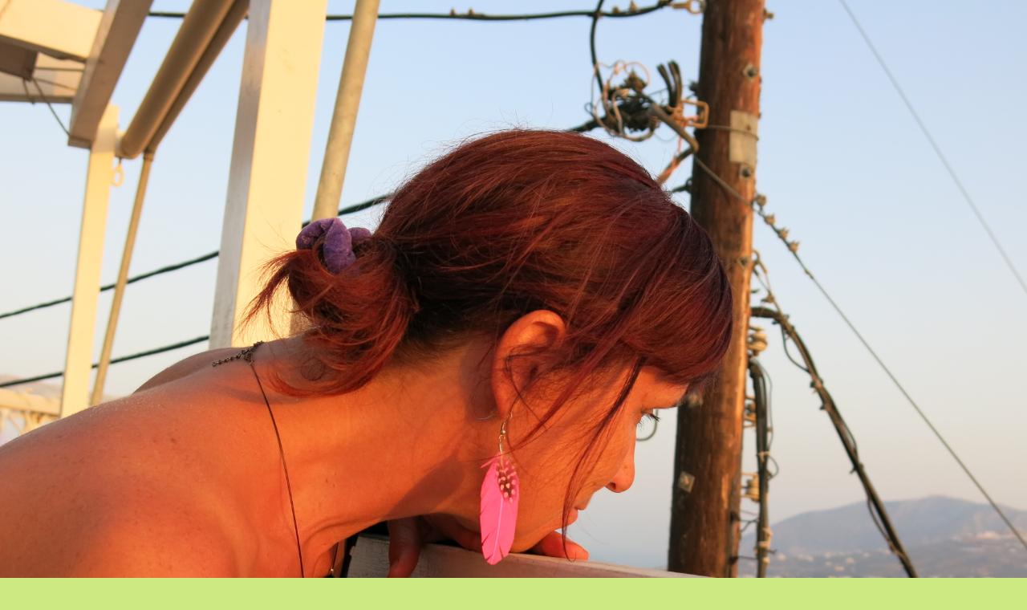

--- FILE ---
content_type: text/html; charset=UTF-8
request_url: https://www.marsi-telc.cz/fotoalbum/cestovani/santorini-recko-2015/img_3610.-.html
body_size: 863
content:
<?xml version="1.0" encoding="utf-8"?>
<!DOCTYPE html PUBLIC "-//W3C//DTD XHTML 1.0 Transitional//EN" "http://www.w3.org/TR/xhtml1/DTD/xhtml1-transitional.dtd">
<html lang="cs" xml:lang="cs" xmlns="http://www.w3.org/1999/xhtml">

    <head>

        <meta http-equiv="content-type" content="text/html; charset=utf-8" />
        <meta name="description" content="Projektuji s principy Feng shui stavby na bydlení a podnikání, provádím posudky a harmonizace interiérů, čínské horoskopy" />
        <meta name="keywords" content="ing. Marcela Novotná,projekty,Feng shui,harmonizace,bydlení,roubenky,horoskopy poradenství,konzultace" />
        <meta name="robots" content="all,follow" />
        <meta name="author" content="<!--/ u_author /-->" />
        <link rel="stylesheet" href="/style.1656676568.1.css" type="text/css" />
        
        <script type="text/javascript" src="https://www005.estranky.cz/user/js/index.js" id="index_script" ></script>
        <title>
            
        </title>

        <style>
          body {margin: 0px; padding: 0px;}
        </style>
    </head>
<body>
    <script language="JavaScript" type="text/javascript">
    <!--
      index_setCookieData('index_curr_fullphoto', 488);
    //-->
  </script>
  <a href="javascript: close();"><img src="/img/original/488/img_3610.jpg" border="0" alt="IMG_3610" width="4000" height="3000"></a>

<!-- NO GEMIUS -->
</body>
</html>


--- FILE ---
content_type: text/css
request_url: https://www.marsi-telc.cz/style.1656676568.1.css
body_size: 13011
content:
hr{display:none}
.editor-area hr{display:block}
a img{border:none}
.left{text-align:left;}
.right{text-align:right;}
.center{text-align:center;}
.justify{text-align:justify;}
.left-float{float:left;}
.right-float{float:right;}
.clear{clear:both;height:0 !important;overflow:hidden;
/*background:red;*/
font-size:0em;border:0 !important}
/*title bug in IE */
#nav-column #portrait img, #last-photo img{border:solid #95D001 1px;margin:10px;padding:10px;background:#F3FFD5}
.inner_frame .inner_frame,#navigation menu, #nav-column div.section .inner_frame{_width:200px;border:solid 5px #95D001;background:white;}
#photos-list,#gallery,#slide,#articles .editor-area,#folders,#mess-square .inner_frame{border:solid 5px #95D001;padding:0 5px;background:#fff;}
.section h2,#navigation h2,#photos h2,#photos-title,#archive h2,#mess-square .adv-title,#mess-message .adv-title,#gallery h3,.article h2{background:#689101;margin:0px;padding:0.6em 25px;font-size:100%;color:#fff !important;line-height:100%;}
#portrait .inner_frame,#last-gallery .inner_frame,#search .inner_frame{text-align:center}
#portrait .inner_frame {border: none;}
#folders h2,#gallery h2,{border-bottom:solid 5px #F3FFD5;_width:535px;overflow:hidden;font-size:1.5em;padding-top:10px !important}
a{color:#689101}
#slide h2{background:#F3FFD5 none repeat scroll 0 0;  color:#689101;  font-size:1.2em;  margin:0 0 30px;  padding:5px 20px;}
#photos .editor-area h2,#gallery .folder-info h3,#articles .item h2{background:#fff;color:black;padding:0}
#articles .item .editor-area{border:0;padding:0}
body{background:#CCEA81;text-align:center;font-family:Tahoma,Arial,sans-serif;font-size:.8em;margin:0px;padding:0px}
#whole-page{position:relative;text-align:center;}
.accessibility-links{display:none}
#document{width:810px;background:url(https://s3b.estranky.cz/img/d/1000000020/bkg.jpg) repeat-y white; margin: 0 auto; text-align: left;}
#in-document{margin:0 25px;}
/*HEADER */
#header .inner_frame{width:760px;height:150px;position:relative;overflow:hidden; _position: static;
/*background:red;*/
}
#header{padding-top:5px}
#header h1{position:absolute;top:28px;padding:0px 20px;font-family:Georgia,serif;width:720px;_width:760px;}
#header a{text-decoration:none;color:white;}
#header-decoration{width:100%;height:100%;background:url(https://s3b.estranky.cz/img/l/logo_1000000020.jpeg) #689101 no-repeat;}
#clear1{display:none}
/* LEFT DIV */
#nav-column{width:200px;float:left;margin-right:5px;_margin-right:2px;}
.section,#navigation,#photos-list, #mess-square{margin-top:5px !important;float:left; width: 200px;}
#photos-list{background:white}
/*menu */
.menu-type-standard li > ul.level_2 {
    display: block !important;
    position: relative;
    margin: 0;
    border-top: 2px solid #94d001;
}
.level_2 {
    position: absolute;
    margin-left: 160px;
    margin-top: -26px;
    background: white;
    width: 195px;
    z-index: 999;
    padding-left: 0;
}
.section ul,menu{margin:0;padding:0 !important;}
.section li,menu li{list-style:none;border-bottom:solid 1px #95D001;margin:0px;padding:0;}
.section li a,menu a{display:block;text-decoration:none;padding:5px 0 5px 20px;color:#689101;overflow:hidden;}
.section li a:hover,menu a:hover{color:white !important;background:#689101;}
#last-gallery .inner_frame{padding-bottom:15px}
/* nektere boxy maji padding - botttom*/
#calendar table{width:100%}
#calendar table *{text-align:center;}
#search fieldset{border:none}
/* HLAVNI DIV */
#content{width:555px;overflow:hidden;line-height:160%;float:right;}
#content p{margin-bottom:10px}
#breadcrumb-nav{display:block;background:#689101;overflow:hidden;margin-top:5px;font-size:.9em;  padding:5px 5px 5px 25px;}
#breadcrumb-nav,#breadcrumb-nav a{color:white}
/*CONTENTmod */
#perex{margin-bottom:5px;
/*width:545px;*/
border:solid 5px #95D001;border-width:5px 5px 5px 5px;background:white;display:block;}
.editor-area p{margin:5px 0}
#archive .article{margin-top:5px}
.article .date{border:0;color: #689101; padding-right:3px;}
#articles .editor-area h2{font-size:1.5em !important}
.article div.first{overflow:hidden;  padding:5px 5px 5px 15px;background:white}
.article div.first p{margin-top:0;}
.article p.first{border-width:0 5px;display:block; margin:0px !important;padding:10px 10px 0 20px; &padding:10px 10px 0 10px;}
/*samotne datum v borderu */
.under-article{background:white;clear:both;padding-bottom:5px;}
.under-article .inner_frame{background:#F3FFD5;margin:0 5px;padding:5px 5px 5px 15px;border-top:1px solid #95D001;width:517px;_width:535px;overflow:hidden;font-size:.88em}
.item{_width:555px !important;overflow:hidden}
.item h2{font-size:1.2em !important;color:#fff;}
.item .editor-area h2{font-size:1.3em !important;color:black !important;margin:0 !important;}
.item .date{color:#689101 !important;margin-left:5px;}
.item p.first{margin:0 0 0 -5px}
.item .editor-area{width:505px;_width:520px;padding-left:15px !important;}
/*.item h2,#slide #click,.album{width:505px !important;overflow:hidden;}
*/
.item{margin-bottom:5px;}
.item .under-article .inner_frame{margin:5px 0 !important}
/* comments */
#comments{margin-bottom:0;}
#block-comments{clear:both;padding:0;border-bottom:0 !important;line-height:150%}
#block-comments form,#block-comments .comment{overflow:hidden}
#block-comments h2{color:#fff !important;font-size:1.3em;font-weight:normal;}
#block-comments fieldset{border:none;}
#block-comments form{_margin:0;}
#block-comments input,#block-comments textarea,#block-comments input#c_title{border:solid 1px #689101;width:455px;margin:2px 0;font-family:Tahoma,Arial,sans-serif;font-size:13px;}
#block-comments dt{float:left;width:50px;}
#block-comments dd,#block-comments .submit{margin:10px}
#block-comments .submit,#validation{width:auto !important}
#block-comments .submit{background:#95D001;padding:3px;font-weight:bold;color:#fff;margin-left:50px;cursor:pointer; }
#block-comments form dd input{width: 205px;} 
#block-comments form dd input#c_validation{float:left;margin-left:40px;} 
#block-comments form dd div#c_validation_div{text-align:right;margin-right:4px;} 
#block-comments form dd div#c_validation_div img {margin:1px 0px;}
#block-comments form dt#validation-dt{margin-left:50px;margin-top:33px;position:absolute;width:180px;}
#block-comments h2#comments{padding-left:11px !important;}
.comment{border-bottom:solid 5px #95D001;}
.comment-text{margin:0 10px}
.comment-text p{margin:0 0 10px 0}
/* Photo */
#slide{background:white}
#thumbnav{border-top:5px solid #95D001;padding-top:10px;padding-bottom:10px;padding-left:30px;background:#fff;}
#click p{padding:10px;display:block;}
.slide-img{text-align:center}
#p_name{text-align:center;font-weight:normal;}
.slidenav{border-top:5px solid #95D001;clear:both;width:100%;height:1.5em;text-align:center;background:#F3FFD5;padding:3px 0}
.slidenav .back{float:left;margin-left:10px;}
.slidenav .forward{float:right;margin-right:10px;}
#timenav{text-align:center;background:#F3FFD5;padding:3px 0;border-top:solid 1px #95D001}
/* Photogallery */
#photos .editor-area{margin:0;border:solid 5px #95D001;padding:5px;_width:555px;}
#folders h2,#gallery h2{color:#fff;font-size:1.3em;font-weight:normal;margin:10px 0 10px 20px;_margin:5px 0 5px 20px;width:auto;border:none !important}
#gallery{margin:5px 0;padding-bottom:5px;
/*background:red;*/
text-align:center}
#gallery h3,#gallery h2{text-align:left}
.folder{position:relative;float:left;border:1px solid #95D001;margin:10px;width:240px;overflow:hidden;text-align:left}
.folder .photo-wrap{position:absolute;top:35px;left:10px;}
.folder .folder-info{width:350px;height:150px;margin-left:110px;&padding-top:5px float:right;}
#photos-list .folder-info{margin-top:-10px;}
.folder h3{border-bottom:0 !important;font-size:1em;margin-left:-105px !important;height:1.5em;overflow:hidden;position:relative;z-index:30;margin-bottom:10px !important}
#photos-title{clear:left}
.album{background:url(img/slozka.gif) no-repeat 10px 5px;padding-left:40px;width:220px !important;float:left}
.album h3,.section_article h3{margin:0;font-size:1.2em;height:1.5em;overflow:hidden;}
.album h3 a,.section_article h3 a{color:#689101;}
.album div,.section_article div{color:#666666;margin-bottom:10px}
#section_subsections{_width:555px;_overflow:hidden}
/* footer */
#footer{text-align:center;background:#689101;line-height:2em;clear:both;margin-top:5px;_margin:0 0 -16px 0;}
#footer p{color:white;font-size:.9em}
#footer a{color:white}
#footer{width:760px;overflow:hidden;}
#sticky-box {
	position: relative;
	position: -webkit-sticky;
    position: sticky;
	top: 0;
	right: 0;
}
#sky-scraper-block{
    position: absolute;
    right: -300px;
    text-align: center;
    width: 300px;
    top: 0;
}
#mess-text{margin-bottom:5px;clear:both}
#mess-square {float: left;}
#mess-square .adv-title,#mess-message .adv-title{display:block}
#mess-square .inner_frame{padding:0;text-align:center}
#mess-square img{margin:10px auto !important}
#mess-message .inner_frame{border: 0px; background: none; font-size: 11px;}
#mess-message img{padding-bottom:15px;}
#mess-message a{display:block;padding-bottom:5px !important;}
#mess-message{margin-bottom:5px}

#shifter #shifter_wrap:after {content: "."; display: block; height: 0; clear:both; visibility:hidden; font-size:0;}
* html #shifter #shifter_wrap {zoom: 1;}
*:first-child+html #shifter #shifter_wrap {zoom: 1;}
#shifter {margin: 10px 0 0;}
#shifter div#shifter_title h3 {margin: 5px 0;}
#shifter #shifter_wrap #shifter_footer .span3 {background: #fff; border: solid 3px #95D001; width: 130px; padding: 0px; margin-right: 9px; _margin-right: 5px;}
#shifter #shifter_wrap #shifter_footer .category {margin: 0; background: #689101; padding: 5px 2px; text-align: center; font-weight: bold;}
#shifter #shifter_wrap #shifter_footer .category a {color: #fff;}
#shifter #shifter_wrap #shifter_footer .span3 img {margin: 3px 0px 0; padding-left: 3px;}
* html #shifter #shifter_wrap #shifter_footer .span3 img {width: 120px; margin-left: 3px;}
#shifter #shifter_wrap #shifter_footer .span3 a.image {width: 127px;}
* html #shifter #shifter_wrap #shifter_footer .span3 a.image {width: 120px;}
#shifter #shifter_wrap #shifter_footer .span3 h4 {margin: 0; padding: 5px 3px; font-size: 0.8em; line-height: 1.4em;}
#shifter #shifter_title h3#shifter_t_2 {margin-right: 289px;}
* html #shifter #shifter_title h3#shifter_t_2 {margin-right: 144px;}
#shifter #shifter_wrap #shifter_terms a {color: #A5A5A5;}

/* ----------- Facebook------------ */
.fb_edge_widget_with_comment{margin:5px 15px;}


/**  FIX PACKAGE ******************************************************************************/
/**********preview**********/
#thumbnav, #photos, #preview-folder{overflow:hidden;}
#photos .photo-wrap, #preview-folder .box, #thumbnav .box{background:#F3FFD5;border:1px solid #95D001; float:left; width:90px; height:90px; margin:2px 0px 2px 4px; _width:92px; _height:92px;}
#photos .photo-wrap{margin:10px 0px 0px 10px;}
#thumbnav .box{margin:1px;}
* html #thumbnav .box{margin:0px;}
#photos .photo-wrap div, #preview-folder .box div, #thumbnav .box div{height:90px; width:90px; text-align:center; _height:92px; _width:92px; display:table; =position:relative; overflow:hidden;}
#thumbnav .box div a, #photos .photo-wrap div a, #preview-folder .box div a{=margin:2px 0px 0px 0px; height:100%; =height:auto; background-image:none; border:0px solid #f7b1a5; =position:absolute; =top:50%; =left:50%; display:table-cell; vertical-align:middle;}
#thumbnav .box div a, #photos .photo-wrap div a, #preview-folder .box div a{=border:none;}
#thumbnav .box div a img, #photos .photo-wrap div a img, #preview-folder .box div a img{=position:relative;  =top:-50%; =left:-50%; border:0px solid #FFF;}
#thumbnav .wrap{display:block; }
/*********end of preview**********/
.list-of-pages{text-align:center;position:relative;width:100%;}
.list-of-pages .previous{position:absolute;left:0px;top:0px;padding:10px;}
.list-of-pages .next{position:absolute;right:0px;top:0px;padding:10px;}
.list-of-pages .numbers {padding: 0 90px;}
#nav-column .message{text-align:center;}
#search .inner_frame,#mail-list .inner_frame{padding-top:10px;}
#last-photo .inner_frame,#contact-nav .inner_frame{padding:10px;}
#mail-list fieldset{bordeR:0px;}
#mail-list .inner_frame,#last-photo .inner_frame,#languages .inner_frame{text-align:center;}
#sendsearch,#send-mail-list{margin-top:4px;}
menu li.submenu-over{position:relative;z-index:9999;}
menu li ul.submenu,menu li ul.click,menu li ul.classic{display:none;}
menu li.submenu-over ul.click,menu li.submenu-over ul.onmouse,menu li:hover ul.onmouse{display:block;}
menu li.submenu-over ul.click,menu li.submenu-over ul.click li,menu li.submenu-over ul.click a{border:0px;padding-left:0px;margin:0px;background:#F3FFD5;}
menu li.submenu-over ul.click li a{padding-left:25px;}
menu li.submenu-over ul.click li{margin:0px;}
* html menu li.submenu-over ul.click li a{padding:5px 0px 0px 25px;}
menu li.submenu-over ul.click li a:hover{background:0px;color:#000 !important;text-decoration:underline;}
menu li.submenu-over ul.onmouse,menu li:hover ul.onmouse{position:absolute;top:0px;left:75%;background:#689101;width:200px;border:1px solid #fff;overflow:hidden;padding:0px;}
* html menu li.submenu-over ul.onmouse,* html menu li:hover ul.onmouse{left:40%;}
menu li.submenu-over ul.onmouse li,menu li:hover ul.onmouse li{padding:0px;margin:0px;float:none;display:block;border:0px !important;}
menu li.submenu-over ul.onmouse li a,menu li:hover ul.onmouse li a{position:static;color:#fff;margin:0px;border:0px;display:block;_height:30px;padding:4px 11px 8px 11px;float:none;white-space:normal;}
menu li.submenu-over ul.onmouse li a:hover,menu li:hover ul.onmouse li a:hover{color:#fff;text-decoration:underline;background-image:none;background-color:#95D001;}
.level1{margin-left:15px;}
.level2{margin-left:30px;}
.level3{margin-left:45px;}
.level4{margin-left:60px;}
.level5{margin-left:75px;}
.level6{margin-left:90px;}
.level7{margin-left:105px;}
.level8{margin-left:120px;}
.level9{margin-left:135px;}
#mess-text {text-align: center;}
#content .hypertext h2 {clear: none; padding: 0 !important; background: none; border: none !important;}
#content .hypertext h2 a {font-weight: normal; font-style: normal; font-size: 12px; text-decoration: underline; color: #689101 !important;}
#content .hypertext h2 a:hover {text-decoration: none;}
.hypertext .inner_frame div#clanek:after {content: "."; display: block; height: 0; clear:both; visibility: hidden; font-size:0;}
* html .hypertext .inner_frame div#clanek {zoom: 1;}
*:first-child+html .hypertext .inner_frame div#clanek {zoom: 1;}
.hypertext {width: 410px; margin: 15px auto; padding: 5px; overflow: hidden;}
.hypertext .inner_frame {line-height: 1em;}
.hypertext img, .hypertext {border: 1px solid #ddd;}
* html .hypertext {margin-left: 70px;}
#content .hypertext + .hypertext {border-top: 1px solid #f3ffd5; margin-top: -16px;}
.hypertext .mess-title {margin-top: -4px;}
#sendsearch,#send-mail-list{margin:5px 0;padding:2px 6px;_padding:0px;}
#comments{padding:10px;}
.comment-answer{padding:0px 10px;}
#mess-links{overflow:hidden;margin:0px !important;width:760px;}
#mess-ahead .inner_frame{padding:0px !important;}
#mess-ahead .inner_frame img{margin:0px !important;border:0px;background:none !important;}
#mess-ahead, #mess-board {margin-bottom: 5px; width:100%;text-align:center;}
#mess-ahead iframe {margin: 0 auto;}
#mess-board {margin-top: 5px;}
.own-code-nav .inner_frame{overflow:hidden;width:170px;_width:200px;}
#photo-album,#articles,.article #block-comments,#slide{overflow:hidden;}
* html #photo-album,* html #articles,* html .article #block-comments,* html #slide{width:555px;}
#photo-album h2{padding:0px 10px;}
#photos{padding:0px;_clear:both;float:none;}
#photos h2{padding:3px 10px;margin-bottom:10px;_width:545px;}
.article h2 ,.article h2 a{color:#fff !important;}
.article .editor-area h2 a {color: #689101 !important;}
.article .item h2 span{color:#689101;}
#section_subsections{padding:10px 10px 10px 20px;background:#fff;border:solid 5px #95D001 !important;margin-bottom:5px;}
.slidebar{_width:100%;height:100px;overflow:auto;white-space:nowrap;}
.slidebar a{margin:0 5px;}
h3.section_sub_title{margin-bottom:5px;}
#languages .inner_frame{padding:5px 17px 5px;overflow: hidden;}
* html #languages .inner_frame {height: 1%;}
#languages .inner_frame a{margin:0px 5px; float: left;}
#articles .article,#photos,.article .item ,#block-comments form{border:solid 5px #95D001;overflow:hidden;background:#fff;}
#articles .article ,#folders{margin-bottom:5px;}
h3.section_sub_title,h2#comments,#block-comments h3{background:#689101 !important;margin:0px;font-weight:bold;padding:.6em 20px;font-size:1em;color:#fff !important;line-height:100%;border:solid 5px #95D001 !important;margin-bottom:5px !important;}
#articles .editor-area,#photo-album .editor-area{margin:0 0 5px 0 !important;}
#articles h2,#photo-album h2,.comment{font-size:1.2em;line-height:140%;background:#fff;border:solid 5px #95D001 !important;margin-bottom:5px !important;margin-top:0px !important;  padding:5px 5px 5px 15px;}
#articles h2,#photo-album h2{color:#689101 !important;}
#articles .article h2 ,#photo-album #photos h2{font-size:1em;border:0px !important;background:#689101;}
#photo-album .editor-area{border:solid 5px #95D001 !important;padding:5px;}
#photos{overflow:hidden;padding-bottom:5px;}
#photos h2{color:#fff !important;}
#photos .inner_frame{padding:15px;}
.article .item h2{background:none !important;}
.article .item .under-article{margin-left:4px !important;}
#block-comments form fieldset{padding:10px;}
#block-comments form{margin-bottom:5px !important;}
#block-comments .comment-headline h3{background:#fff !important;margin:0px;font-weight:bold;padding:0;font-size:1.1em;line-height:110%;border:0 !important;margin-bottom:5px !important;color:#689101 !important;}
#block-comments form legend span,#block-comments form legend{display:block;margin:0px;margin:0px;color:#689101 !important;}
#block-comments form legend span{display:block;  font-size:1.3em;  padding-top:10px;  =padding-left:0px;  =padding-bottom:1px;}
#c_validation{display:block;}
.sound-captcha{display:block;}
#block-comments .comment{font-size:1em !important;}
#comments-form .message{display:block;padding:5px;font-weight:bold;color:#ff0000;}
#vizual-captcha{display:block;margin:5px;}
#block-comments h2{padding-left:20px;color:#fff ! important;font-size:1em;}
#block-comments{margin-top:5px;}
#rss-channels,#archive{background:#fff;border:solid 5px #95D001 !important;}
#archive h2{margin-bottom:5px ! important;}
#rss-channels{padding:10px;}
.editor-area{background:white;display:block;border:0px;}
#slide{padding:0px !important;}
#click h3{display:none;}
#photos h2,.article h2{padding-left:20px !important;}
/* title aligment */
h1.head-left{text-align:left;}
h1.head-center{text-align:center;}
h1.head-right{text-align:right;}
#ajax-container_preview{z-index:999999;}
#stats .inner_frame,#stats .inner_frame th,#stats .inner_frame td{padding:4px;text-align:left;}
#calendar,#stats .inner_frame,#stats .inner_frame th,#stats .inner_frame td,#calendar th,#calendar td,caption{color:#689101 ! important;_font-size:.8em ! important;}
#stats .inner_frame{padding-left:15px;}
.own-code-nav .inner_frame{padding:10px;}
#articles .editor-area{padding:10px 20px; }
#articles h2,#photo-album h2{padding-left:20px !important;}
#comments-form legend{=margin-bottom:20px; display:block; padding:0px;}
.article p.first{=margin-left:10px !important; }
#perex .editor-area{padding:10px 20px !important;}
.article .editor-area{padding:5px 20px !important; border:0px solid red !important; }
.article .item .editor-area{padding-bottom:20px !important; }
a:hover{text-decoration:none; }
.folder .photo-wrap div{border:5px solid #689101; }
#contact-nav .inner_frame {padding:10px 10px 10px 20px !important;}

#footer a.eoldal-footer {top: -3px !important;}

/* Webkit photoalbum hack */
@media screen and (-webkit-min-device-pixel-ratio:0)
{
.folder .photo-wrap img {margin-bottom: -5px; margin-right: -5px;}
}

/* --- eshop ---- */
#eshop fieldset {border: none;}
#eshop {margin-top: 5px;}
#eshop .comment-headline i {float: right;}
#eshop #block-comments .comment-text {margin: 10px 0 0 10px; word-wrap: break-word;}
#logged {margin: 0 !important;}
#eshop .submit, #login .submit {padding: 2px 10px; background: #95D001; border: 1px solid #689101; color: white; font-weight: bolder; cursor: pointer;}
#usernewsletter, .settings .submit, .contact-info .submit {margin-left: 14px;}
#eshop .settings .submit {margin-top: 15px;}
#eshop .gennewmail .submit {margin-top: -25px;}
#eshop .registration .validation, #eshop .gennewmail .validation {margin-top: -20px;}
*:first-child+html #eshop .registration .validation, *:first-child+html #eshop .gennewmail .validation {margin-top: 0;}
* html #eshop .registration .validation, * html #eshop .gennewmail .validation {margin-top: 0;}
* html #eshop .registration .submit, * html #eshop .gennewmail .submit {margin-top: -10px;}
*:first-child+html #eshop .settings .submit {margin-left: 7px;}
*:first-child+html #eshop .settings #usernewsletter {margin-left: 3px;}
* html #eshop .settings .submit {margin-left: 7px;}
* html #eshop .settings #usernewsletter {margin-left: 3px;}
#login input.submit {margin: 0px; float: none;}
*:first-child+html #login input.submit {width: 122px;}
* html #login input.submit {width: 115px;}
#login label {width: auto; float: none;}
#login .inner_frame p {margin: 3px 0;}
#login .inner_frame form div input {margin-bottom: 5px;}
#basket_preview_form tbody tr td, #confirm tbody tr td, #orderdone tr td {
  border-top: 1px dotted #C6C6C6; border-collapse: collapse;
}
#eshop #confirm fieldset table, #eshop #orderdone, #eshop .comment-headline  {border-bottom: 1px dotted #C6C6C6; border-collapse: collapse;}
#eshop .sphotos:after, #eshop div.products:after, #eshop #articles:after, #eshop #articles #steps ul:after {
    content: ".";
    display: block;
    height: 0; 
    clear:both;
    visibility:hidden;
    font-size:0;
}
* html #eshop .sphotos, * html #eshop div.products, * html #eshop #articles, * html #eshop #articles #steps ul {zoom: 1;}
*:first-child+html #eshop .sphotos, *:first-child+html #eshop div.products, *:first-child+html #eshop #articles, *:first-child+html #eshop #articles #steps ul {zoom: 1;}
#eshop div.products .editor-area {padding: 0px 20px;}
* html #eshop .sphotos, * html #eshop div.products, * html #eshop #articles {zoom: 1;}
*:first-child+html #eshop .sphotos, *:first-child+html #eshop div.products, *:first-child+html #eshop #articles {zoom: 1;}
#eshop div.products .article h3, #eshop #articles .article h3 { margin: 0.2em 0em 0.3em; line-height: 1.2em; height: 2.4em; overflow: hidden; margin-left: .1em;}
* html #eshop div.products .article h3, * html #eshop #articles .article h3 {font-size: 1.2em; line-height: 1.4em; height: 2.7em;}
*:first-child+html #eshop div.products .article h3, *:first-child+html #eshop #articles .article h3 {font-size: 1.2em; line-height: 1.4em; height: 2.7em;}
#eshop div.products .article, #eshop #articles .article {float: left; width: 130px; display: inline; margin: 15px 2px 0;}
* html #eshop div.products .article, * html #eshop #articles .article {width: 134px; margin: 15px 1px 0;}
#eshop div.products {padding-bottom: 2px; margin-bottom: 25px;}
#eshop div.products .article .photo-wrap, #eshop #articles .article .photo-wrap {float: none; width: 130px; height: 130px;}
#eshop div.products .article .photo-wrap div, #eshop #articles .article .photo-wrap div {width: 130px;}
#eshop div.products .article .editor-area, #eshop #articles .article .editor-area {padding: 0 5px !important; height: 5.7em; line-height: 1.45em; overflow: hidden; text-align: justify;}
* html #eshop div.products .article .editor-area, * html #eshop #articles .article .editor-area {line-height: 1.25em; height: 6.2em;}
#eshop div.products .article span.price, #eshop #articles .article span.price {font-weight: bolder; text-align: center; display: block; margin-top: 5px;}
* html #eshop div.products .article span.price, * html #eshop #articles .article span.price {margin-top: 5px;}
#eshop .article .photo-wrap {margin-top: 0;}
#eshop div.products h2, #eshop #articles h2  {font-size: 1.2em; line-height: 140%; padding: 5px 5px 5px 20px; margin-top: 0px;}
#eshop #block-comments .submit {margin-left: 67px; margin-top: -15px;}
.registration p .submit {margin: -15px 0 10px 13px;}
.registration #usernewsletter {margin: 0;}
#eshop #articles h2, #eshop div.products h2 {clear: both; margin-bottom: 0 !important;}
#eshop #product #photo-detail .photo-wrap {
float: left;
margin-top: 1px;
}
#eshop #basket input.amount {height: 18px; top: 0;}
* html #eshop #basket input.amount {height: 32px;}
*:first-child+html #eshop #basket input.amount {height: 21px;}
#eshop #panel {width: 540px; margin: 10px 2px;}
#eshop #product-detail #calculation p {margin: 0;}
#eshop #confirm table .right {padding-right: 0;}
#eshop #confirm .right p {margin: 0;}
#eshop #confirm .right .price {margin: 10px 0;}
#eshop .article .photo-wrap img {margin-left: 2px;}
#eshop .sphotos .photo-wrap {display: table;}
#logged h2 {margin-top: 5px;}
#orderdone {padding: 5px 10px;}
#account_firm label {width: 77px; display: block;}
#billing_address label {width: 80px; display: block;}
#delivery_address label {width: 82px; display: block;}
.contact-info #billing_address label {width: 82px;}
#billing_address #sameaddress + label {width: auto; display: inline;}
*:first-child+html #account_firm label {width: 71px;}
*:first-child+html #billing_address label {width: 75px;}
*:first-child+html #delivery_address label {width: 78px;}
* html #account_firm label {width: 69px;}
* html #billing_address label {width: 76px;}
* html #delivery_address label {width: 76px;}
*:first-child+html .contact-info #billing_address label {width: 79px;}
* html .contact-info #billing_address label {width: 76px;}
#billing_address label {width/*\**/: 75px\9}
.contact-info #billing_address label {width/*\**/: 79px\9}
@-moz-document url-prefix() { /** FF */ 
    #billing_address label {width: 73px;} 
    .contact-info #billing_address label {width: 78px;}
}
*:first-child+html #eshop #block-comments .validatin-images-set {margin: 0;}
* html #eshop .registration #usernewsletter {margin-left: 0px;}
*:first-child+html #eshop .registration #usernewsletter {margin-left: 0px;}
#eshop .settings input, #eshop .settings label, #eshop .registration input,
#eshop .registration label, #eshop .contact-info input, #eshop .contact-info label{vertical-align: middle;}
#eshop #basket_preview_form .wrap input {position: relative; top: 2px;}
@media all and (-webkit-min-device-pixel-ratio:10000), not all and (-webkit-min-device-pixel-ratio:0) {
        #eshop #basket_preview_form .wrap input {top: 0;}
}
* html #eshop #basket_preview_form .wrap input {top: 0px;}
*:first-child+html #eshop #basket_preview_form .wrap input {top: 0px;}
#eshop .gennewmail fieldset p input {width: 191px;}
* html #eshop .gennewmail fieldset p input {width: 205px;}
* html #eshop fieldset.validation .validatin-images-set input {width: 240px;}
#account_firm, #deliveryaddress {margin-left: 7px;}
#sameaddress {margin-left: 0;}
#eshop #basketpayments {width: 48%;}
*:first-child+html #eshop .contact-info #usernewsletter {margin-left: 3px;}
* html #eshop .contact-info #usernewsletter {margin-left: 3px;}
*:first-child+html #eshop .contact-info .submit {margin-left: 7px;}
* html #eshop .contact-info .submit {margin-left: 7px;}
#eshop #articles .settings {margin-top: 10px;}
#eshop #product-detail #calculation {line-height: 180%;}
#eshop #product #photo-detail {margin: 5px 15px 0 2px;}
#eshop .article .price {margin-top: 10px;}
#panel .panel-header .product-descr {margin-left: -40px !important;}
*:first-child+html #panel .panel-header .product-descr {margin-left: 0 !important;}
* html #panel .panel-header .product-descr {margin-left: 0 !important;}
#eshop #basket_preview_form td.title {width: 34%;}
#eshop #basket_preview_form td img {padding-top: 2px;}
#basketpayments ul, #baskettransport ul {margin-left: -38px;}
#eshop #basket_preview_form p .submit {margin-left: 18px;}
#basketpayments h3, #baskettransport h3, #eshop #basket_preview_form fieldset p .submit {margin-left: 7px;}
* html #basketpayments ul, * html #baskettransport ul {margin-left: 3px;}
* html #eshop #basket_preview_form p .submit {margin-left: 7px;}
* html #content #eshop #basketpayments ul li div, * html #content #eshop #baskettransport ul li div {padding-left: 24px;}
*:first-child+html #eshop #basket_preview_form fieldset p .submit {margin-left: 7px;}
*:first-child+html #basketpayments ul, *:first-child+html #baskettransport ul {margin-left: 3px;}
*:first-child+html #eshop #basket_preview_form p .submit {margin-left: 11px;}
*:first-child+html #content #eshop #basketpayments ul li div, *:first-child+html #content #eshop #baskettransport ul li div {padding-left: 24px;}
#eshop #basket_preview_form fieldset p .submit {margin-left/*\**/: 6px\9}
#basketpayments ul, #baskettransport ul {margin-left/*\**/: -37px\9}
#eshop #basket_preview_form p .submit {margin-left/*\**/: 8px\9}
#eshop #articles #steps ul {width: 235px; margin: 10px auto 5px;}
* html #eshop #articles #steps {text-align: center;}
#eshop #confirm td.title {width: 52%;}
* html #eshop #product-comments #block-comments .validation dd {margin-top: -33px;}
* html #ecategory ul li {padding-bottom: 0;}
#eshop #basket input.amount {top/*\**/: -1px\9}
#login .inner_frame, #nav-basket .inner_frame, #logged .inner_frame {padding: 10px 10px 25px 20px;}
#eshop #block-comments dt {width: 55px;}
#eshop #block-comments form dd input#c_validation {margin-left: 0;}
#eshop #block-comments textarea {margin: -15px 0 0 45px; width: 430px;}
#eshop #block-comments .validatin-images-set {margin-left: 45px;}
#eshop #confirm .validation {margin: 0 0 0 3px; padding: 0;}
#eshop fieldset.validation dd {margin: 0;}
#eshop form#confirm input[type="checkbox"] {position: relative; top: 2px;}
#eshop #confirm .submit {margin-left: 3px;}
*:first-child+html #eshop #confirm #contactaddress {width: 45%; margin-left: 10px;}
* html #eshop #confirm #contactaddress {width: 45%; margin-left: 10px;}
#eshop #product-comments #block-comments form {margin-left: 0;}
.gennewmail .submit {margin-left: 11px;}
*:first-child+html .gennewmail .submit {margin-left: 2px;}
.gennewmail, .registration fieldset {margin-top: 5px;}
#eshop #steps li {margin: 10px 5px 0px;}
#eshop .registration #usernewsletter,#eshop .registration .validation {margin-left: 3px;}
@-moz-document url-prefix() { /** FF */ 
    #eshop #basket_preview_form p .submit {margin-left: 17px;}
}
#eshop .registration .validation dd, #eshop .gennewmail .validation dd {margin-left: 0;}
#eshop .settings p, #eshop .registration p {margin: 0;}
#eshop #steps .done {color: #689101;}
#eshop #articles #steps {margin-bottom: 10px;}
#eshop #block-comments .validation {width: 60%;}
#eshop .border_fix td {border: none;}
#nav-basket .inner_frame, #logged .inner_frame {line-height: 1.5em;}
* html #eshop .registration p .submit {margin-left: 3px;}
*:first-child+html #eshop .registration p .submit {margin-left: 5px;}
* html #eshop #product-comments .comment-headline i {margin-top: -3%;}
*:first-child+html #eshop #product-comments .comment-headline i {margin-top: -3.6%;}
* html .gennewmail fieldset {margin-left: 5px;}
* html .gennewmail .submit {margin-left: 5px;}
* html #eshop #product .wrap #product-detail #product-info table, * html #eshop #articles .settings table,
* html #eshop #basket_preview_form table, * html #eshop .contact-info table, * html #eshop #confirm table,
* html #eshop .registration table, * html #eshop .gennewmail table {font-size: 12px;}
* html #ecategory .inner_frame ul li ul li {border-bottom: none;}
*:first-child+html #ecategory .inner_frame ul li ul li {border-bottom: none;}
* html #eshop #basket_preview_form .wrap h2 {margin-left: 7px;}
#eshop .settings #billing_address, #eshop .contact-info #billing_address {margin-top: 10px;}
#eshop #basketpayments, #eshop #baskettransport {width: 47%;}
#eshop #basketpayments {margin-left: 15px;}
#usernewsletter {margin-left/*\**/: 5px\9}
.contact-info .submit {margin-left/*\**/: 9px\9}
.settings .submit {margin-left/*\**/: 8px\9}
#eshop .registration p .submit {margin-left/*\**/: 3px\9}
.gennewmail .submit {margin-left/*\**/: 2px\9}
#confirm .wrap {padding-left/*\**/: 4px\9}
#content #eshop #basketpayments ul li, #content #eshop #baskettransport ul li {
background: #F3FFD5;}
#content #eshop #basketpayments ul li div, #content #eshop #baskettransport ul li div {
background: white;
margin-left: 0 !important;
padding-left: 25px;
}
#eshop #product-detail #product-info table tr td {min-width: 70px; vertical-align: top;}
#eshop #basket_preview_form table .border_fix td, #eshop #basket_preview_form table tr .price {border: none;}
#eshop #product .wrap h2 {line-height: 1.2em; margin-bottom: 15px;}
#eshop #basket_preview_form fieldset p input {float: left;}
#eshop #basket_preview_form p input, #eshop #basket_preview_form fieldset p input {padding: 2px 0; width: 120px;}
#eshop #basket_preview_form fieldset p a {padding: 0 15px; text-decoration: none; text-align: center; font-size: 12px; float: left;}
* html #eshop #basket_preview_form fieldset p a {padding: 2px 15px;}
*:first-child+html #eshop #basket_preview_form fieldset p a {padding: 2px 15px;}
@-moz-document url-prefix() { /** FF */ 
    #eshop #basket_preview_form fieldset p input {width: 125px;}
    #login input.submit {margin-right: 1px; padding: 2px 6px;}
}
#eshop #steps .active {color: whitesmoke; font-weight: bold; background: #cde982; }
#eshop #steps .active, #eshop #steps .done {padding: 3px 5px; border: 1px solid #95d100;
text-align: center; width: 55px;}
#eshop #articles h2, #eshop div.products .editor-area {border: none !important;}
#eshop #articles, #eshop div.products {background: #FFF; border: 5px solid #95d100;} 
#eshop div.products .article, #eshop #articles .article {border: 1px solid #95d100;}
#eshop #confirm .wrap, #eshop #account_info, #eshop #billing_address {background: #F3FFD5;}
#eshop #photo, #eshop #product #photo-detail .photo-wrap {background: #F3FFD5; border: 1px solid #95d100;}
#eshop div.products .article .photo-wrap, #eshop #articles .article .photo-wrap, #eshop div.products .article span.price, #eshop #articles .article span.price {background: #F3FFD5;}
#eshop #articles h2, #eshop div.products h2 {background: #689101; color: white !important;}
:root #eshop #basket input.amount {top: 1px\9;}
@-moz-document url-prefix() { /** FF */ 
    #eshop #basket input.amount {height: 17px; top: 1px;} 
}
#ecategory .inner_frame ul li ul {
  background: #F3FFD5;
  padding-left: 10px !important;
}
#ecategory ul li ul li{
  border: none;
}
#ecategory ul li ul li a:hover {
  background: none;
  color: #000 !important;
  text-decoration: underline;
}
#eshop #paging {clear: both; padding: 10px 0px 5px;}
#eshop #paging a, #eshop #paging span.current {padding: 4px 6px; margin-right: 4px; border: 1px solid #95d100; background: #fff; text-decoration: none;}
#eshop #paging a:hover {color: #fff; background: #689101;}
#eshop #paging #previous, #eshop #paging #next {border: none; background: none;}
#eshop #paging #previous:hover, #eshop #paging #next:hover {color: #000;}
#ecategory div ul li.current ul li a {color: #689101;  background-color: #F3FFD5;}
#ecategory div ul li.current a {color: #fff; background-color: #689101;} 
#ecategory div ul li ul li.current a, #ecategory div ul li.current ul li a:hover {background-color: #F3FFD5; color: #000; text-decoration: underline;}
menu li.current ul.submenu li a {color: #689101; background-color: #F3FFD5;}
menu li.current a {color: #fff; background-color: #689101;}
menu li.current ul.submenu a, menu li.current ul.submenu li a:hover {background-color: #F3FFD5;}
menu li.current ul.submenu a {color: #689101 !important;}
menu li.current ul.submenu li a:hover {color: #000 !important;}
#eshop .contact-info fieldset span {color: #ff0000;}
#eshop .login-info p {margin: 3px 0;}
#eshop .login-info .submit {margin: 0;}
#eshop form.login-info fieldset p label {display: inline-block; width: 83px;}
#eshop form.login-info input {width/*\**/: 148px\9}
#eshop form.login-info input.submit {width/*\**/: auto\9}
* html #eshop form.login-info input {width: 155px;}
* html #eshop form.login-info input.submit {width: auto;}
#eshop .login-info h3 {margin-left: 13px;}
#eshop .contact-info h3 {margin-left: 15px;}
#eshop .login-info h3 {margin-left/*\**/: 2px\9}
#eshop .contact-info h3 {margin-left/*\**/: 4px\9}
:root #eshop .login-info h3 {margin-left: 13px\9;}
:root #eshop .contact-info h3 {margin-left: 15px\9;}
#eshop .registration p .submit {margin-top/*\**/: -5px\9}
:root #eshop .registration p .submit {margin-left: 12px\9;}
:root .contact-info #usernewsletter {margin-left: 14px\9;}
:root .contact-info .submit  {margin-left: 17px\9;}
:root .gennewmail .submit {margin-left: 11px\9;}
:root #eshop .settings .submit {margin-left: 17px\9;}
:root #eshop .settings #usernewsletter {margin-left: 14px\9;}
:root #eshop #basket_preview_form p .submit {margin-left: 18px\9;}
:root #eshop #basket_preview_form fieldset p .submit {margin-left: 6px\9;}
#eshop .registration h3 {margin-left: 0;}
*:first-child+html #eshop .registration h3 {position: relative; top: 15px;}
* html #eshop .registration h3 {position: relative; top: 15px;}
#eshop .login-info {padding-left: 2px; border-bottom: 5px solid #95D100;}
#eshop .order_account h4 {margin: 0px;}
#eshop .order_account h3 {margin: 10px 0 5px;}
#eshop .order_account {padding: 0px 10px 10px;}
#eshop .order_account #basket_preview_form {border-bottom: 1px dotted #C6C6C6; border-collapse: collapse;}
#eshop .order_account #basket_preview_form th {padding: 4px;}

#product-search input {vertical-align: middle;}
#product-search h2 {background: #689101; color: white !important; font-size: 1.2em; line-height: 140%; padding: 5px 5px 5px 20px; margin: 0px; border: 5px solid #95D100; border-bottom: none;}
#product-search  #product-search-form {background: #fff; border: 5px solid #95D100; border-top: none; margin-bottom: 15px; padding: 5px 18px;}
#product-search .products h2 {border: none;}
#product-search input#product-search-text {font-family: Tahoma,Arial,sans-serif; width: 220px; height: 24px; padding: 0 5px; font-size: 13px; border: 1px solid #689101;}
#product-search input.submit {height: 26px;}
*:first-child+html #product-search  #product-search-form {margin-top: 0;}
*:first-child+html #product-search input#product-search-text {padding: 4px 5px 0; height: 20px;}
* html #product-search  #product-search-form {margin-top: 0;}
* html #product-search input#product-search-text {padding: 4px 5px 0; height: 26px;}
/*****************/

@media \0screen {
    #product-search input#product-search-text {padding: 4px 5px 0; height: 20px;}
}
@media (min-resolution: .001dpcm) { _:-o-prefocus, #eshop div.products .article h3, #eshop #articles .article h3 {height: 2.5em;} }


/******************************************************************************/
/******************************************************************************/
/*----------------------------------------------------------Navigation bar style----------------------------------------------------------*/
@media screen,projection{
#whole-page{background: transparent;}
}
div#search input#key {width: 153px;}


/* Responsive */
.menu-toggle {
	position: absolute;
	margin-top: 10px;
	right: 15px;
	border: 0;
	outline: 0;
	padding: 0;
    padding-bottom: 6px;
	cursor: pointer;
	min-height: 35px;
	display: none;
	background: transparent;
	z-index: 99999;
}
.menu-toggle span {
	border-top: 5px white solid;
    width: 30px;
    margin: 2px 0;
    display: block;
    transition: 0.3s all linear;
}
.menu-toggle.menu-active {
    margin-top: 7px;
}
.menu-toggle.menu-active span:nth-of-type(1) {
	opacity: 0;
}
.menu-toggle.menu-active span:nth-of-type(2) {
	transform: rotate(45deg);
}
.menu-toggle.menu-active span:nth-of-type(3) {
	transform: rotate(-45deg);
	margin-top: -7px;
}

@media only screen and (max-width: 1150px) { 
	
	#document {
    	width: 100%;
    	max-width: 810px;
	    background: none;
	    position: relative;
    }
    #in-document {
        margin: 0;
    }
    #header .inner_frame {
    	width: 100%;
    }
    #header h1 {
	    position: absolute;
        padding: 20px 10px 10px 10px;
        margin: 0;
        width: 100%;
        height: 100%;
        box-sizing: border-box;
        background: rgba(148, 208, 1, 0.4);
    }
    #header-decoration {
        background-size: 100% 100% !important;
    }
    #content {
    	width: 100%;
    }
    #nav-column {
        width: 100%;
        background: white;
        border: 5px solid #95d001;
        margin-top: 5px;
        box-sizing: border-box;
    }
    .section {
        width: 45%;
        float: left;
        margin: 10px 2.5%;
        clear: none;
    }
    #navigation, #photos-list, #mess-square {
    	width: 100%;
    }
    #footer {
    	width: 100%;
    }
    .folder {
    	width: 98%;
    	margin: 10px auto;
    	box-sizing: border-box;
    	float: none;
    }
    .folder .folder-info {
    	width: 56%;
    }
    .folder {
        box-sizing: border-box;
        float: left;
        clear: none;
        width: 45%;
        display: table;
        margin: 10px 2.5%;
    }
    .column form input {
    	border: 1px solid #DDD;
    }
    .under-article .inner_frame {
    	width: 98%;
    	box-sizing: border-box;
    	margin: auto;
    }
    #navigation {
	    position: absolute;
	    top: 0;
	    left: 0;
	    width: 100%;
	    background: #94d001;
	}
    #navigation h2 {
        padding: 15px;
    }
    #navigation menu li{
        text-align: center;
    }
    #navigation menu li a{
        padding: 10px;
        font-size: 16px;
    }
    .menu-toggle {
	    display: block;
	}
	#navigation menu {
		display: none;
	}
	#navigation.menu-active menu {
		display: block;
	}
	.level_2 {
		display: none !important;
	}
	.own-code-nav .inner_frame {
    	width: auto;
    }
    #nav-column .column >.inner_frame {
    	display: flex;
        flex-wrap: wrap;
        justify-content: flex-start;
    }

}

@media only screen and (max-width: 991px) { 
    
    #whole-page {
		overflow: hidden;
	}
	body {
		width: 100% !important;
	}
    
}

@media only screen and (max-width: 600px) { 

	.section, .folder {
		width: 100%;
	    margin: 5px 0;
	}
	#nav-column {
		background: none;
		border: 0;
	}

}

img {
    max-width: 100%;
    height: auto;
}
iframe {
    max-width: 100%;
}

@media only screen and (max-width: 991px) { 
    table {
        width: 100%;
        max-width: 800px;
        clear: both;
        height: auto;
    }
    #perex table {
        width: 100%;
        display: block;
        overflow: auto;
        box-sizing: border-box;
        border: 0;
        min-width: auto !important;
    }
}
/* Galerie responsive */
#smLightbox_title {
  max-width:750px;
  position:relative;
  box-sizing: border-box;
  padding:0 10px;
}
#smLightbox_description {
  max-width:100%;
  position:relative;
  padding:5px 10px 0;
  box-sizing: border-box;
  top:10px !important;
}
#smLightbox_container {
  max-width: 100%;
    overflow: hidden;
}
@media only screen and (max-width: 991px) {
  #smLightbox_title {
    margin-top:30px ;
  }
}


/* ------------- CUSTOM GALLERY ---------------- */
/* INIT SLIDER STYLES  */
.initSlider,
.initSlider *,
.initSlider *::after,
.initSlider *::before {
  -webkit-box-sizing: border-box;
  box-sizing: border-box;
}

.slide.hide,
.slide.hideSlide {
  display: none !important;
}

.initSlider {
  position: relative;
  z-index: 1;
  display: inline-block;
  width: 100%;
  height: 100%;
  overflow: hidden;
  opacity: 1;
}
.initSlider .firstImg {
  position: absolute;
  top: 0;
  bottom: 0;
  right: 100%;
}

.initSlider .lastImg {
  position: absolute;
  top: 0;
  bottom: 0;
  left: 100%;
}
.initSlider img {
  -webkit-user-select: none;
  -moz-user-select: -moz-none;
  -moz-user-select: none;
  -ms-user-select: none;
  user-select: none;
  -webkit-touch-callout: none;
  -webkit-user-drag: none;
  user-drag: none;
}

.initSlider .slide {
  position: relative;
  display: inline-block;
  float: left;
  overflow: hidden;
  text-align: center;
}

.initSlider .slide a {
  z-index: 55;
}

.initSlider .containerGallery {
  position: relative;
  display: inline-block;
}

.initSlider .slider__arrow {
  position: absolute;
  top: 0;
  bottom: 0;
  width: 40px;
  background: rgba(0, 0, 0, 0.4);
}
/* end INIT SLIDER STYLES */

/* SLIDER GALLERY STYLES  */
@media screen and (-webkit-min-device-pixel-ratio:0) { 
  body[data-slider-open="true"] {
     background: #000;
  }
}
body[data-slider-open="true"] {
  overflow: hidden;
}
body[data-slider-open="true"] .slider-gallery {
  display: block;
}

.slider-gallery {
  position: fixed;
  z-index: 100000;
  padding: 5px 0;
  left: 0;
  right: 0;
  top: 0;
  bottom: 0;
  width: 100%;
  height: 100%;
  overflow: auto;
  background-color: #000;
  display: none;
}
.slider-gallery .slider-gallery__header {
  display: -webkit-box;
  display: -ms-flexbox;
  display: flex;
   -webkit-box-orient: horizontal;
    -webkit-box-direction: normal;
        -ms-flex-flow: row wrap;
            flex-flow: row wrap;
  -webkit-box-align: center;
      -ms-flex-align: center;
          align-items: center;
  -webkit-box-pack: justify;
      -ms-flex-pack: justify;
          justify-content: space-between;
  padding: 0 15px 10px;
  margin-top: 15px;
}
.slider-gallery .slider-gallery__title {
  font-size: 20px;
  font-weight: 700;
  text-transform: uppercase;
  text-align: left;
 -webkit-box-flex: 1;
   -ms-flex: 1;
    flex: 1;
}
.slider-gallery .slider-gallery__position {
  font-size: 1.42857rem;
  -webkit-box-flex: 1;
   -ms-flex: 1;
    flex: 1;
}
.slider-gallery .slider-gallery__count {
  display: -webkit-box;
  display: -ms-flexbox;
  display: flex;
  -webkit-box-align: center;
      -ms-flex-align: center;
          align-items: center;
-webkit-box-pack: center;
    -ms-flex-pack: center;
        justify-content: center;
  color: inherit;
}
.slider-gallery .slider-gallery__header-box {
  display: -webkit-box;
  display: -ms-flexbox;
  display: flex;
  -webkit-box-align: center;
      -ms-flex-align: center;
          align-items: center;
  -webkit-box-pack: end;
      -ms-flex-pack: end;
          justify-content: flex-end;
  -webkit-box-flex: 1;
   -ms-flex: 1;
    flex: 1;
}
.slider-gallery .slider-gallery__close {
  padding-left: 5px;
 cursor: pointer;
}

.slider-gallery .slider-gallery__close:hover {
  opacity: 0.6;
}
.slider-gallery .slider-gallery__description-box {
  display: -webkit-box;
  display: -ms-flexbox;
  display: flex;
  -webkit-box-orient: vertical;
    -webkit-box-direction: normal;
        -ms-flex-flow: column wrap;
            flex-flow: column wrap;
  -webkit-box-align: center;
      -ms-flex-align: center;
          align-items: center;
  -webkit-box-pack: center;
      -ms-flex-pack: center;
          justify-content: center;
  padding: 10px 10px 0;
  line-height: 1.5;
}

.slider-gallery .slider-gallery__description,
.slider-gallery .slider-gallery__comment {
  margin: 0;
  font-size: 1rem;
  font-weight: 400;
  color: #eee;
  text-align: left;
}

.slider-gallery .slider-gallery__comment {
  font-size: 0.7rem;
}

.slider-gallery .slider-gallery__arrow {
  position: absolute;
  top: 0;
  bottom: 55px;
  display: -webkit-box;
  display: -ms-flexbox;
  display: flex;
  -webkit-box-align: center;
      -ms-flex-align: center;
          align-items: center;
  margin: 0;
  color: transparent;
  text-decoration: none;
  cursor: pointer;
}
.slider-gallery .slider-gallery__arrow {
  width: 30px;
}

.slider-gallery .slider-gallery__arrow:hover {
  opacity: 0.6;
}

.slider-gallery .slider-gallery__arrow-prev {
  left: 0;
  width: 30%;
}

.slider-gallery .slider-gallery__arrow-next {
  right: 0;
  -webkit-box-pack: end;
      -ms-flex-pack: end;
          justify-content: flex-end;
  width: 70%;
}

.slider-gallery .slider-gallery__arrow-icon {
   border: solid #fff;
    border-width: 0 4px 4px 0;
    display: inline-block;
    padding: 8px;
    position: relative;
}

.slider-gallery .slider-gallery__arrow-prev-icon {
    transform: rotate(135deg);
    -webkit-transform: rotate(135deg);
    left: 10px;
}

.slider-gallery .slider-gallery__arrow-next-icon {
    transform: rotate(-45deg);
    -webkit-transform: rotate(-45deg);
    right: 10px;
}

.slider-gallery .slider-gallery__slider {
  position: relative;
  height: 80vh;
  min-height: 700px;
}

.slider-gallery .slider-gallery__slide {
  height: 100%;
}

.slider-gallery .slider-gallery__container {
   position: relative;
   height: 89vh;
   height: calc(100vh - 65px);
   padding: 0 15px;
}

.slider-gallery .slider-gallery__wrap {
  display: -webkit-box;
  display: -ms-flexbox;
  display: flex;
  -webkit-box-orient: vertical;
  -webkit-box-direction: normal;
      -ms-flex-direction: column;
          flex-direction: column;
  height: 100%;
  text-align: center;
}

.slider-gallery .slider-gallery__box {
  display: -webkit-box;
  display: -ms-flexbox;
  display: flex;
  -webkit-box-orient: vertical;
  -webkit-box-direction: normal;
      -ms-flex-direction: column;
          flex-direction: column;
  -webkit-box-align: center;
      -ms-flex-align: center;
          align-items: center;
  -webkit-box-pack: center;
      -ms-flex-pack: center;
          justify-content: center;
  -webkit-box-flex: 1;
      -ms-flex: 1;
          flex: 1;
  width: 100%;
  height: 100%;
  max-width: 90%;
  max-height: 100%;
  margin: auto;
  overflow: hidden;
}

.slider-gallery .slider-gallery__img {
  width: auto;
  height: auto;
  max-width: 100%;
  max-height: 100%;
}

.slider-gallery .containerGallery {
    height: 100%;
}

@media (max-width: 650px) {
  .slider-gallery .slider-gallery__container {
     padding: 0;
  }
}
/* end SLIDER GALLERY STYLES */

/* Foto (vyjmutí #photos definicí -> nově má samostané styly ) */
#preview-folder .box, #thumbnav .box, .folder .photo-wrap, #photo-album-nav li .photo-wrap {
  width: 130px;
  height: 130px;
  float: left;
  margin: 15px 7px 0;
}
#preview-folder .box div, #thumbnav .box div, .folder .photo-wrap div, #photo-album-nav li .photo-wrap div {
  height: 130px;
  width: 130px;
  text-align: center;
  display: table;
  overflow: hidden;
}
#preview-folder .box div a, #thumbnav .box div a, .folder .photo-wrap div a, #photo-album-nav li .photo-wrap div a {
  height: 100%;
  border: 0;
  display: table-cell;
}
#preview-folder .box div img, #thumbnav .box div img, .folder .photo-wrap div img, #photo-album-nav li .photo-wrap div img {
  width: auto;
  height: auto;
  max-width: 120px;
  max-height: 120px;
}

@media (max-width: 900px) {
  #preview-folder .box, #thumbnav .box, .folder .photo-wrap, #photo-album-nav li .photo-wrap {
    width: 75px;
    height: 75px;
    margin: 10px 5px 0;
  }
  #preview-folder .box div, #thumbnav .box div, .folder .photo-wrap div, #photo-album-nav li .photo-wrap div {
    height: 75px;
    width: 75px;
  }
 #preview-folder .box div img, #thumbnav .box div img, .folder .photo-wrap div img, #photo-album-nav li .photo-wrap div img {
    max-width: 75px;
    max-height: 75px;
  }
}

/* speciální úprava pro detail galerie */
#photos {
  display: -webkit-box;
  display: -ms-flexbox;
  display: flex;
  -webkit-box-orient: horizontal;
  -webkit-box-direction: normal;
  -ms-flex-flow: row wrap;
  flex-flow: row wrap;
  -webkit-box-pack: justify;
  -ms-flex-pack: justify;
   justify-content: space-between;
}
#photos::after {
    content: "";
    flex: auto;
}
#photos .slide {
  width: 130px;
  height: 130px;
  float: left;
  margin: 15px 7px 0;
}
#photos .slider-gallery__wrap {
  height: 130px;
  width: 130px;
  text-align: center;
  display: table;
  overflow: hidden;
}
#photos .slider-gallery__box {
  height: 100%;
  border: 0;
  display: table-cell;
}
#photos .slider-gallery__img {
  width: auto;
  height: auto;
  max-width: 120px;
  max-height: 120px;
  cursor: pointer;
}
#photos .slider-gallery__description-box {
   display: none;
}

@media (max-width: 900px) {
  #photos .slide {
    width: 75px;
    height: 75px;
    margin: 10px 5px 0;
  }
  #photos  .slider-gallery__wrap {
    height: 75px;
    width: 75px;
  }
  #photos .slider-gallery__img {
    max-width: 75px;
    max-height: 75px;
  }
}
/* Galerie responsive END */
